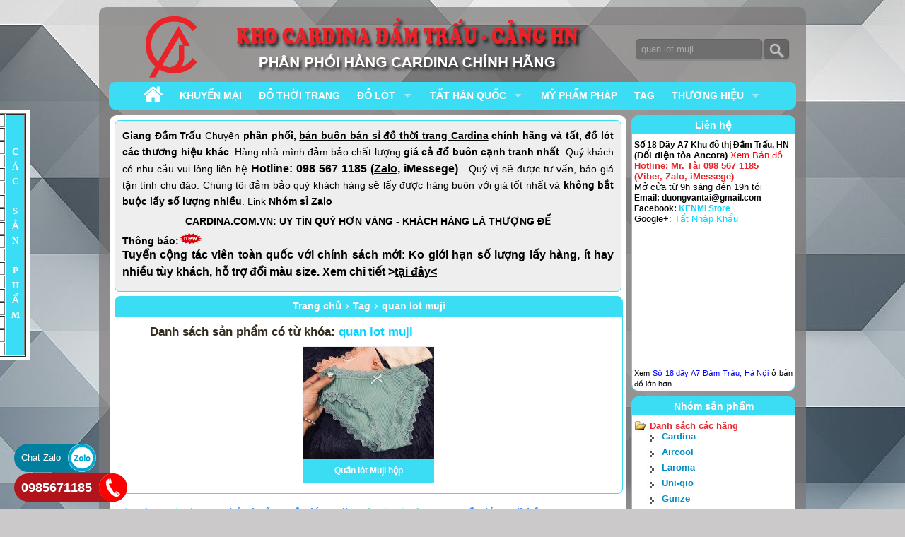

--- FILE ---
content_type: text/html; charset=UTF-8
request_url: http://cardina.com.vn/tag/quan-lot-muji.html
body_size: 8141
content:
<!DOCTYPE html>
<html xmlns="http://www.w3.org/1999/xhtml" lang="vi">
<head><title>quan lot muji</title>
<META HTTP-EQUIV="Content-Type" CONTENT="text/html; charset=UTF-8">
<META NAME="KEYWORDS" CONTENT="quần lót muji, bán buôn quần lót muji, bán sỉ quần lót muji, quần lót muji hộp, quan lot muji, ban buon quan lot muji, ban si quan lot muji, quan lot muji hop">
<META NAME="DESCRIPTION" CONTENT="quan lot muji: Hãy LH 098 567 1185 hoặc vào website để biết thêm chi tiết.">
<meta name="verify-v1" content="WeH7Z5cG7RpFKqTQiNxNS7+aApWCOlw5oQ+MjdpG5RM=" />
<link rel="alternate" media="only screen and (max-width: 640px)" href="http://m.cardina.com.vn/tag/quan-lot-muji.html" >
<meta http-equiv="content-language" content="vi" />

<meta property="og:type" content="article">
<meta property="og:site_name" content="Cardina">
<meta property="og:title" content="">
<meta property="og:url" content="">
<meta property="og:image" content="http://cardina.com.vn/favicon-32x32.png">
<meta property="og:description" content="">
 
<!-- Google tag (gtag.js) -->
<script async src="https://www.googletagmanager.com/gtag/js?id=G-5THJ35N8PQ"></script>
<script>
  window.dataLayer = window.dataLayer || [];
  function gtag(){dataLayer.push(arguments);}
  gtag('js', new Date());
  gtag('config', 'G-5THJ35N8PQ');
</script> 
<meta name="msapplication-TileColor" content="#f9f8f8">
<meta name="theme-color" content="#ffffff">
<link rel="icon" type="image/x-icon" href="http://cardina.com.vn/favicon.ico" />
<link rel="stylesheet" href="http://cardina.com.vn/themes/layout/style/themes/default/default.css" type="text/css" media="screen" />
<link rel="stylesheet" href="http://cardina.com.vn/themes/layout/style/nivo-slider.css" type="text/css" media="screen" />
<link href="http://cardina.com.vn/apple-touch-icon.png" rel="apple-touch-icon" sizes="180x180">
<link href="http://cardina.com.vn/favicon-32x32.png" rel="icon" type="image/png" sizes="32x32">
<link href="http://cardina.com.vn/favicon-16x16.png" rel="icon" type="image/png" sizes="16x16">
<link href="http://cardina.com.vn/favicon.png" rel="icon" type="image/png" />
<link href="http://cardina.com.vn/site.webmanifest" rel="manifest">
<link href="http://cardina.com.vn/safari-pinned-tab.svg" rel="mask-icon" color="#5acaea">
<link href="http://cardina.com.vn/favicon-32x32.png" rel="shortcut icon" type="image/x-icon" />

<link rel="StyleSheet" HREF="http://cardina.com.vn/themes/layout/style/style.css" TYPE="text/css" media="all">
<link rel="StyleSheet" HREF="http://cardina.com.vn/themes/layout/style/superfish.css" TYPE="text/css" media="screen" charset="utf-8" />
<link rel="stylesheet" href="http://cardina.com.vn/js/lytebox/lytebox.css" type="text/css" media="screen" />
<link rel="stylesheet" type="text/css" href="http://cardina.com.vn/images/menu/simpletree.css" />
<link rel="StyleSheet" HREF="http://cardina.com.vn/themes/layout/style/featuredcontentglider.css" TYPE="text/css">
<script type="text/javascript" src="http://cardina.com.vn/js/featuredcontentglider.js"></script>
<script type="text/javascript" src="http://cardina.com.vn/js/jquery.min.js"></script>
<script type="text/javascript" src="http://cardina.com.vn/js/hoverIntent.js"></script>
<script type="text/javascript" src="http://cardina.com.vn/js/insert-class.js"></script>
<script type="text/javascript" src="http://cardina.com.vn/js/superfish.js"></script>
<script type="text/javascript" src="http://cardina.com.vn/js/loadimg.js"></script>
<script type="text/javascript" src="http://cardina.com.vn/js/scrolltotop.js"></script>
<script type="text/javascript" src="http://cardina.com.vn/images/menu/simpletreemenu.js"></script>
<script type="text/javascript" src="http://cardina.com.vn/js/javascript.js"></script>
</head>
<body><div id="main">
<header>
<div id="logo">
<div id="logo_text">
<a href="http://cardina.com.vn"><img src="http://cardina.com.vn/themes/layout/images/logo-cardina.png" border="0" alt="logo"></a></div>
<div id="logo_img"><img src="http://cardina.com.vn/themes/layout/images/logo-t2red.png" border="0" alt="logo-center"></div>
<div id="search">
<div class="searchbox">
<script language="JavaScript">
function doSearch() {
var key=document.formSearch.products_name.value;
var res=key.replace(/ /g,'-');
if (key=='' || key== 'Nhập từ khóa') {
alert('Lỗi! Xin hãy nhập vào từ khóa cần tìm.');
document.formSearch.products_name.focus();
return;
}
window.location = 'http://cardina.com.vn/tag/'+res+'.html';
return true;
}
</script>
<form method="POST" action="http://cardina.com.vn/tag/search.html" name="formSearch" onSubmit="doSearch(); return false;">
<input onSubmit="return doSearch();" name="products_name" type="text" value="quan lot muji" onfocus="if (this.value=='Nhập từ khóa') this.value=''" onblur="if (this.value=='') this.value='Nhập từ khóa';" onclick="document.execCommand('selectall',null,false);" style="box-shadow: 2px 2px 1px #888888;  color:#AAAAAA; padding-left: 7px" />
<input type="submit" value="submit" style="visibility:hidden" />
<img src="http://cardina.com.vn/themes/layout/images/nutTK.jpg" onclick=doSearch() class="seabt" style="box-shadow: 2px 2px 1px #888888; " alt="Tìm kiếm">
</form>
</div>
</div>
</div> 

<nav><div id="menu_container">
<ul class="sf-menu">
<li><a  href="http://cardina.com.vn" ><strong><img alt="TRANG CHỦ" title="TRANG CHỦ" border="0" src="http://cardina.com.vn/themes/layout/images/home-icon.png" class="imgmn"></strong></a></li><li id="mnbd"><a href="https://shopee.vn/cardina.sale" target="_blank"><strong>KHUYẾN MẠI</strong></a><li id="mnbd"><a  href="http://cardina.com.vn/Catalog/19/do-thoi-trang.html" ><strong>ĐỒ THỜI TRANG</strong></a><li id="mnbd"><a  href="http://cardina.com.vn/Catalog/14/ban-buon-do-lot-xuat-khau.html" ><strong>ĐỒ LÓT</strong></a><ul><li><a href="http://cardina.com.vn/Catalog/15/ao-lot-xuat-khau.html">ÁO LÓT XUẤT KHẨU</a><li><a href="http://cardina.com.vn/Catalog/16/quan-lot-xuat-khau.html">QUẦN LÓT XUẤT KHẨU</a><li><a href="http://cardina.com.vn/Catalog/22/bo-do-lot-xuat-khau.html">BỘ ĐỒ LÓT XUẤT KHẨU</a><li><a href="http://cardina.com.vn/Catalog/17/quan-lot-nam.html">QUẦN LÓT NAM</a></ul><li id="mnbd"><a  href="http://cardina.com.vn/Catalog/13/tat-han-quoc.html" ><strong>TẤT HÀN QUỐC</strong></a><ul><li><a href="http://cardina.com.vn/Catalog/1/13/quan-tat-mong.html">Quần tất mỏng</a><li><a href="http://cardina.com.vn/Catalog/9/13/quan-tat-day-80d.html">Quần tất dày 80D</a><li><a href="http://cardina.com.vn/Catalog/8/13/quan-tat-day-150d.html">Quần tất dày 150D</a><li><a href="http://cardina.com.vn/Catalog/25/quan-tat-day-200d.html">Quần tất dày 200D</a><li><a href="http://cardina.com.vn/Catalog/18/quan-tat-lot-ni-han-quoc.html">Quần tất lót nỉ Hàn Quốc</a><li><a href="http://cardina.com.vn/Catalog/10/13/ban-buon-tat-nam-han-quoc.html">Bán buôn tất nam Hàn Quốc</a><li><a href="http://cardina.com.vn/Catalog/11/13/ban-buon-tat-nu-han-quoc.html">Bán buôn tất nữ Hàn Quốc</a><li><a href="http://cardina.com.vn/Catalog/12/13/ban-buon-tat-tre-em-han-quoc.html">Bán buôn tất trẻ em Hàn Quốc</a><li><a href="http://cardina.com.vn/Catalog/23/ban-buon-quan-tat-hoa-van-han-quoc.html">Bán buôn quần tất hoa văn Hàn Quốc</a></ul><li id="mnbd"><a  href="http://cardina.com.vn/Catalog/31/my-pham-phap.html" ><strong>MỸ PHẨM PHÁP</strong></a><li id="mnbd"><a  href="http://cardina.com.vn/tag.html" ><strong>TAG</strong></a><li id="mnbd"><a  href="http://cardina.com.vn/thuong-hieu.html" ><strong>THƯƠNG HIỆU</strong></a><ul><li><a title="Cardina" href="http://cardina.com.vn/thuong-hieu/96/cardina.html">Cardina</a></li><li><a title="Aircool" href="http://cardina.com.vn/thuong-hieu/95/aircool.html">Aircool</a></li><li><a title="Laroma" href="http://cardina.com.vn/thuong-hieu/97/laroma.html">Laroma</a></li><li><a title="Uni-qio" href="http://cardina.com.vn/thuong-hieu/68/uni-qio.html">Uni-qio</a></li><li><a title="Gunze" href="http://cardina.com.vn/thuong-hieu/71/gunze.html">Gunze</a></li><li><a title="Palengo" href="http://cardina.com.vn/thuong-hieu/86/palengo.html">Palengo</a></li><li><a title="Miniso" href="http://cardina.com.vn/thuong-hieu/94/miniso.html">Miniso</a></li><li><a title="Victoria Secret" href="http://cardina.com.vn/thuong-hieu/63/victoria-secret.html">Victoria Secret</a></li><li><a title="Vichy" href="http://cardina.com.vn/thuong-hieu/98/vichy.html">Vichy</a></li></ul></li>
</nav>
</header>
 <!-- begin content -->
<div id="site_content"><div class="content"><div class="hometext" id="hometext"><p>
	<strong>Giang Đầm Trấu</strong> Chuy&ecirc;n <b>ph&acirc;n phối, <a href="http://cardina.com.vn/thuong-hieu/96/cardina.html">b&aacute;n bu&ocirc;n b&aacute;n sỉ đồ thời trang Cardina</a> ch&iacute;nh h&atilde;ng v&agrave; tất, đồ l&oacute;t c&aacute;c thương hiệu kh&aacute;c</b>. H&agrave;ng nh&agrave; m&igrave;nh đảm bảo chất lượng <strong>gi&aacute; cả đổ bu&ocirc;n cạnh tranh nhất</strong>. Qu&yacute; kh&aacute;ch c&oacute; nhu cầu vui l&ograve;ng li&ecirc;n hệ <span style="font-size:16px;"><strong>Hotline: 098 567 1185 (<a data-animate="fadeInDown" data-animated="true" href="http://zalo.me/0985671185" rel="noopener noreferrer" style="border-radius:99px;" target="_blank"><span>Zalo</span></a>,&nbsp;</strong></span><strong style="font-size: 16px;">iMessege</strong><span style="font-size: 16px;"><strong>)</strong></span> - Qu&yacute; vị sẽ được tư vấn, b&aacute;o gi&aacute; tận t&igrave;nh chu đ&aacute;o. Ch&uacute;ng t&ocirc;i đảm bảo qu&yacute; kh&aacute;ch h&agrave;ng sẽ lấy được h&agrave;ng bu&ocirc;n với gi&aacute; tốt nhất v&agrave; <strong>kh&ocirc;ng bắt buộc lấy số lượng nhiều</strong>. Link <strong><a href="https://zalo.me/g/jckzbw153" target="_blank">Nh&oacute;m sỉ Zalo</a></strong></p>

<p style="text-align: center;"><span style="color:#000;"><strong>CARDINA.COM.VN: UY TÍN QUÝ HƠN VÀNG - KHÁCH HÀNG LÀ THƯỢNG ĐẾ</strong></span></p>
<b>Thông báo:</b><img alt="new" src="http://cardina.com.vn/images/new.gif"><br>
<p>
	<strong style="font-size: 16px;">Tuyển cộng t&aacute;c vi&ecirc;n to&agrave;n quốc với ch&iacute;nh s&aacute;ch mới: Ko giới hạn số lượng lấy h&agrave;ng, &iacute;t hay nhiều t&ugrave;y kh&aacute;ch, hỗ trợ đổi m&agrave;u size. Xem chi tiết &gt;<a 175=" " cardina.com.vn="" content="" href="http://cardina.com.vn/Content/175/tuyen-cong-tac-vien.html">tại đ&acirc;y&lt;</a></strong></p>

</div>

<div class="div-home">
<div class="title_home">
<ol vocab="http://schema.org/" typeof="BreadcrumbList">
  <li property="itemListElement" typeof="ListItem">
    <a property="item" typeof="WebPage" href="http://cardina.com.vn">
        <span property="name">Trang chủ</span></a>
    <meta property="position" content="1" />
  </li> › 
   <li property="itemListElemen" typeof="ListItem">
    <a property="item" typeof="WebPage" href="http://cardina.com.vn/tag.html">
        <span property="name">Tag</span></a>
    <meta property="position" content="2" />
  </li> › 
  <li property="itemListElement" typeof="ListItem">
    <a property="item" typeof="WebPage" href="http://cardina.com.vn/tag/quan-lot-muji.html">
        <span property="name">quan lot muji</span></a>
    <meta property="position" content="3" />
  </li>
</ol>
</div>
<h1 class="titcat">Danh sách sản phẩm có từ khóa: <a href="http://cardina.com.vn/tag/quan-lot-muji.html">quan lot muji</a></h1>
<div class="prd-cat">
	<div class="cat-images">
		<a title="Quần lót Muji hộp"  href="http://cardina.com.vn/Catalog/16/14/201/quan-lot-muji-hop.html">
			<img border="0" src="http://cardina.com.vn/images/catalog/Product/pro_201quan-lot-muji-s.jpg" align="middle" alt="Quần lót Muji hộp" title="Quần lót Muji hộp">
		</a>
	</div>
	<div class="cat-title">
	<div class="atit"><a href="http://cardina.com.vn/Catalog/16/14/201/quan-lot-muji-hop.html" title="Quần lót Muji hộp">Quần lót Muji hộp</a></div>
	</div>
</div></div><div class="clearfix"></div><div class="linkkeyword"><span style="color: #007bffc4; font-size: 15;"><a href="http://cardina.com.vn/tag.html"><strong style="color: #007bffc4; font-size: 15;">Từ khóa</strong></a>: </span><a href="http://cardina.com.vn/tag/quan-lot-muji.html" class="linkkeyword" title="quần lót muji"><strong>quần lót muji</strong></a>  <a href="http://cardina.com.vn/tag/ban-buon-quan-lot-muji.html" class="linkkeyword" title="bán buôn quần lót muji"><strong style="font-size: 15px; color: #007bffc4;"}>bán buôn quần lót muji</strong></a>  <a href="http://cardina.com.vn/tag/ban-si-quan-lot-muji.html" class="linkkeyword" title="bán sỉ quần lót muji"><strong>bán sỉ quần lót muji</strong></a>  <a href="http://cardina.com.vn/tag/quan-lot-muji-hop.html" class="linkkeyword" title="quần lót muji hộp"><strong style="font-size: 15px; color: #007bffc4;"}>quần lót muji hộp</strong></a>  <a href="http://cardina.com.vn/tag/quan-lot-muji.html" class="linkkeyword" title="quan lot muji"><strong>quan lot muji</strong></a>  <a href="http://cardina.com.vn/tag/ban-buon-quan-lot-muji.html" class="linkkeyword" title="ban buon quan lot muji"><strong style="font-size: 15px; color: #007bffc4;"}>ban buon quan lot muji</strong></a>  <a href="http://cardina.com.vn/tag/ban-si-quan-lot-muji.html" class="linkkeyword" title="ban si quan lot muji"><strong>ban si quan lot muji</strong></a>  <a href="http://cardina.com.vn/tag/quan-lot-muji-hop.html" class="linkkeyword" title="quan lot muji hop" title="quan lot muji hop"><strong style="font-size: 15px; color: #007bffc4;"}>quan lot muji hop</strong></a><font class="linkkeyword">.</font></div></div><div id="sidebar_container" class="box"><div class="sidebar">
<div class="tit_home"><h2>Liên hệ</h2></div>
<div class="sbcont"><span class="addr">Số 18 D&atilde;y A7 Khu đ&ocirc; thị Đầm Trấu, HN <font size="2">(Đối diện tòa Ancora)</font></span><font size="2"> <a target="_blank" href="https://goo.gl/maps/6EoSMjuzHo4xY6Si7"><span color="" class="linkmap">Xem Bản đồ</span></a></font><br/>
<div align="justify"> <span class="hotln">Hotline: Mr. Tài 098 567 1185</span><br/>
<span class="vbr">(Viber, Zalo, iMessege)</span><br/>
Mở cửa từ 9h s&aacute;ng đến 19h tối<br/>
<span class="ema">Email: duongvantai@gmail.com<br/>
Facebook: <a target="_blank" href="https://www.facebook.com/KenmistoreHN">KENMI Store</a></span><br/>
Google+: <a href="http://plus.google.com/u/0/b/105870647925482334050/105870647925482334050/posts">Tất Nhập Khẩu</a><br/>
<iframe src="https://www.google.com/maps/embed?pb=!1m14!1m8!1m3!1d1862.245918327527!2d105.8640929!3d21.0129976!3m2!1i1024!2i768!4f13.1!3m3!1m2!1s0x3135ab0f1842ea7d%3A0x27a5753d7ff7a001!2zR2lhbmcgxJDhuqdtIFRy4bqldQ!5e0!3m2!1svi!2s!4v1647013033630!5m2!1svi!2s" width="200" height="200" style="border:0;" allowfullscreen="" loading="lazy"></iframe><br/>
<small>Xem <a href="https://goo.gl/maps/6EoSMjuzHo4xY6Si7" target="_blank" style="color:#0000FF;text-align:left">Số 18 d&atilde;y A7 Đầm Trấu, H&agrave; Nội</a> ở bản đồ lớn hơn</small></div></div>
</div>
<div class="sidebar" id="sidebar">
			<div class="tit_home"><h2>Nhóm sản phẩm</h2></div>
			<div class="sbcont">
			<ul id="treemenu2" class="treeview"><li><a title="" href="http://cardina.com.vn/thuong-hieu.html">Danh sách các hãng</a> <ul rel="open"><li><a title="Cardina" href="http://cardina.com.vn/thuong-hieu/96/cardina.html">Cardina</a></li><li><a title="Aircool" href="http://cardina.com.vn/thuong-hieu/95/aircool.html">Aircool</a></li><li><a title="Laroma" href="http://cardina.com.vn/thuong-hieu/97/laroma.html">Laroma</a></li><li><a title="Uni-qio" href="http://cardina.com.vn/thuong-hieu/68/uni-qio.html">Uni-qio</a></li><li><a title="Gunze" href="http://cardina.com.vn/thuong-hieu/71/gunze.html">Gunze</a></li><li><a title="Palengo" href="http://cardina.com.vn/thuong-hieu/86/palengo.html">Palengo</a></li><li><a title="Miniso" href="http://cardina.com.vn/thuong-hieu/94/miniso.html">Miniso</a></li><li><a title="Victoria Secret" href="http://cardina.com.vn/thuong-hieu/63/victoria-secret.html">Victoria Secret</a></li><li><a title="Vichy" href="http://cardina.com.vn/thuong-hieu/98/vichy.html">Vichy</a></li></ul></li><li><a title="Bán buôn Tất Hàn Quốc" href="http://cardina.com.vn/Catalog/13/ban-buon-tat-han-quoc.html">Bán buôn Tất Hàn Quốc</a><ul rel="open"><li><a title="Bán buôn tất nam Hàn Quốc" href="http://cardina.com.vn/Catalog/10/13/ban-buon-tat-nam-han-quoc.html">Bán buôn tất nam Hàn Quốc</a></li><li><a title="Bán buôn tất nữ Hàn Quốc" href="http://cardina.com.vn/Catalog/11/13/ban-buon-tat-nu-han-quoc.html">Bán buôn tất nữ Hàn Quốc</a></li><li><a title="Bán buôn tất trẻ em Hàn Quốc" href="http://cardina.com.vn/Catalog/12/13/ban-buon-tat-tre-em-han-quoc.html">Bán buôn tất trẻ em Hàn Quốc</a></li><li><a title="Quần tất mỏng" href="http://cardina.com.vn/Catalog/1/13/quan-tat-mong.html">Quần tất mỏng</a></li><li><a title="Quần tất dày 80D" href="http://cardina.com.vn/Catalog/9/13/quan-tat-day-80d.html">Quần tất dày 80D</a></li><li><a title="Quần tất 150D" href="http://cardina.com.vn/Catalog/8/13/quan-tat-150d.html">Quần tất 150D</a></li><li><a title="Quần tất dầy 200D" href="http://cardina.com.vn/Catalog/25/13/quan-tat-day-200d.html">Quần tất dầy 200D</a></li><li><a title="Bán buôn quần tất lót nỉ" href="http://cardina.com.vn/Catalog/18/13/ban-buon-quan-tat-lot-ni.html">Bán buôn quần tất lót nỉ</a></li><li><a title="Bán buôn quần tất hoa văn Hàn Quốc" href="http://cardina.com.vn/Catalog/23/13/ban-buon-quan-tat-hoa-van-han-quoc.html">Bán buôn quần tất hoa văn Hàn Quốc</a></li></ul></li><li><a title="Bán buôn đồ lót xuất khẩu" href="http://cardina.com.vn/Catalog/14/ban-buon-do-lot-xuat-khau.html">Bán buôn đồ lót xuất khẩu</a><ul rel="open"><li><a title="Áo lót" href="http://cardina.com.vn/Catalog/15/14/ao-lot.html">Áo lót</a></li><li><a title="Quần lót" href="http://cardina.com.vn/Catalog/16/14/quan-lot.html">Quần lót</a></li><li><a title="Bộ đồ lót" href="http://cardina.com.vn/Catalog/22/14/bo-do-lot.html">Bộ đồ lót</a></li><li><a title="Quần Sịp" href="http://cardina.com.vn/Catalog/17/14/quan-sip.html">Quần Sịp</a></li></ul></li><li><a title="Đồ thời trang" href="http://cardina.com.vn/Catalog/19/do-thoi-trang.html">Đồ thời trang</a></li><li><a title="Sản phẩm khác" href="http://cardina.com.vn/Catalog/20/san-pham-khac.html">Sản phẩm khác</a></li><li><a title="Bán buôn tất Nhật" href="http://cardina.com.vn/Catalog/24/ban-buon-tat-nhat.html">Bán buôn tất Nhật</a></li><li><a title="Bán buôn đồ bơi" href="http://cardina.com.vn/Catalog/26/ban-buon-do-boi.html">Bán buôn đồ bơi</a></li><li><a title="Bán buôn quần tất Đức" href="http://cardina.com.vn/Catalog/27/ban-buon-quan-tat-duc.html">Bán buôn quần tất Đức</a></li><li><a title="Mỹ Phẩm Pháp" href="http://cardina.com.vn/Catalog/31/my-pham-phap.html">Mỹ Phẩm Pháp</a></li></ul></div>
<!--<div class="hln">Gọi ngay: 098 567 1185</div>-->
	<script type="text/javascript">
ddtreemenu.createTree("treemenu2", false)
ddtreemenu.createTree("treemenu1", false)
</script>
</div><div class="sidebar">
	<div class="tit_home"><h2>Sản phẩm bán chạy</h2></div>
<div class="sbcont"><script type="text/javascript" src="http://cardina.com.vn/js/bestpro.js">
</script>
<div id="canadaprovinces" class="glidecontentwrapper">

<div class="glidecontent">
<div class="prd-cat" style="margin: 0;">
<div class="cat-images"><a title="Tất nam Slazenger"  href="http://cardina.com.vn/Catalog/10/13/65/tat-nam-slazenger.html"><img border="0" src="http://cardina.com.vn/images/catalog/Product/pro_6520141021100911.jpg" align="middle" alt="Tất nam Slazenger" title="Tất nam Slazenger"></a></div>
<div class="cat-title"><div class="atit"><a href="http://cardina.com.vn/Catalog/10/13/65/tat-nam-slazenger.html" title="Tất nam Slazenger">Tất nam Slazenger</a></div></div></div>
</div>
<div class="glidecontent">
<div class="prd-cat" style="margin: 0;">
<div class="cat-images"><a title="Tất ruột mèo Hàn Quốc"  href="http://cardina.com.vn/Catalog/11/13/171/tat-ruot-meo-han-quoc.html"><img border="0" src="http://cardina.com.vn/images/catalog/Product/pro_1711470813282659_140941.jpg" align="middle" alt="Tất ruột mèo Hàn Quốc" title="Tất ruột mèo Hàn Quốc"></a></div>
<div class="cat-title"><div class="atit"><a href="http://cardina.com.vn/Catalog/11/13/171/tat-ruot-meo-han-quoc.html" title="Tất ruột mèo Hàn Quốc">Tất ruột mèo Hàn Quốc</a></div></div></div>
</div>
<div class="glidecontent">
<div class="prd-cat" style="margin: 0;">
<div class="cat-images"><a title="Bán buôn Tất hài GU"  href="http://cardina.com.vn/Catalog/24/1/191/ban-buon-tat-hai-gu.html"><img border="0" src="http://cardina.com.vn/images/catalog/Product/pro_191tat-hai-gu-s.jpg" align="middle" alt="Bán buôn Tất hài GU" title="Bán buôn Tất hài GU"></a></div>
<div class="cat-title"><div class="atit"><a href="http://cardina.com.vn/Catalog/24/1/191/ban-buon-tat-hai-gu.html" title="Bán buôn Tất hài GU">Bán buôn Tất hài GU</a></div></div></div>
</div>
<div class="glidecontent">
<div class="prd-cat" style="margin: 0;">
<div class="cat-images"><a title="Tất nữ Slazenger"  href="http://cardina.com.vn/Catalog/11/13/71/tat-nu-slazenger.html"><img border="0" src="http://cardina.com.vn/images/catalog/Product/pro_71tat-nu-slazenger-n-sm.jpg" align="middle" alt="Tất nữ Slazenger" title="Tất nữ Slazenger"></a></div>
<div class="cat-title"><div class="atit"><a href="http://cardina.com.vn/Catalog/11/13/71/tat-nu-slazenger.html" title="Tất nữ Slazenger">Tất nữ Slazenger</a></div></div></div>
</div>
<div class="glidecontent">
<div class="prd-cat" style="margin: 0;">
<div class="cat-images"><a title="Bán buôn sịp Hàn Quốc"  href="http://cardina.com.vn/Catalog/17/14/74/ban-buon-sip-han-quoc.html"><img border="0" src="http://cardina.com.vn/images/catalog/Product/pro_74sip-han-quoc.jpg" align="middle" alt="Bán buôn sịp Hàn Quốc" title="Bán buôn sịp Hàn Quốc"></a></div>
<div class="cat-title"><div class="atit"><a href="http://cardina.com.vn/Catalog/17/14/74/ban-buon-sip-han-quoc.html" title="Bán buôn sịp Hàn Quốc">Bán buôn sịp Hàn Quốc</a></div></div></div>
</div>
<div class="glidecontent">
<div class="prd-cat" style="margin: 0;">
<div class="cat-images"><a title="Bán buôn quần tất Sabrina"  href="http://cardina.com.vn/Catalog/24/1/113/ban-buon-quan-tat-sabrina.html"><img border="0" src="http://cardina.com.vn/images/catalog/Product/pro_113quan-tan-sabrina-s.jpg" align="middle" alt="Bán buôn quần tất Sabrina" title="Bán buôn quần tất Sabrina"></a></div>
<div class="cat-title"><div class="atit"><a href="http://cardina.com.vn/Catalog/24/1/113/ban-buon-quan-tat-sabrina.html" title="Bán buôn quần tất Sabrina">Bán buôn quần tất Sabrina</a></div></div></div>
</div>
<div class="glidecontent">
<div class="prd-cat" style="margin: 0;">
<div class="cat-images"><a title="Bán buôn áo gió Cardina"  href="http://cardina.com.vn/Catalog/19/1/151/ban-buon-ao-gio-cardina.html"><img border="0" src="http://cardina.com.vn/images/catalog/Product/pro_151ao-gio-cardina.jpg" align="middle" alt="Bán buôn áo gió Cardina" title="Bán buôn áo gió Cardina"></a></div>
<div class="cat-title"><div class="atit"><a href="http://cardina.com.vn/Catalog/19/1/151/ban-buon-ao-gio-cardina.html" title="Bán buôn áo gió Cardina">Bán buôn áo gió Cardina</a></div></div></div>
</div>
<div class="glidecontent">
<div class="prd-cat" style="margin: 0;">
<div class="cat-images"><a title="Quần tất World multi support tights 150D"  href="http://cardina.com.vn/Catalog/8/13/116/quan-tat-world-multi-support-tights-150d.html"><img border="0" src="http://cardina.com.vn/images/catalog/Product/pro_116world support tights sm.jpg" align="middle" alt="Quần tất World multi support tights 150D" title="Quần tất World multi support tights 150D"></a></div>
<div class="cat-title"><div class="atit"><a href="http://cardina.com.vn/Catalog/8/13/116/quan-tat-world-multi-support-tights-150d.html" title="Quần tất World multi support tights 150D">Quần tất World multi support tights 150D</a></div></div></div>
</div>
<div class="glidecontent">
<div class="prd-cat" style="margin: 0;">
<div class="cat-images"><a title="Áo chống nắng Cardina"  href="http://cardina.com.vn/Catalog/19/1/139/ao-chong-nang-cardina.html"><img border="0" src="http://cardina.com.vn/images/catalog/Product/pro_139ao-chong-nang-canh-doi-cardina-03-s.jpg" align="middle" alt="Áo chống nắng Cardina" title="Áo chống nắng Cardina"></a></div>
<div class="cat-title"><div class="atit"><a href="http://cardina.com.vn/Catalog/19/1/139/ao-chong-nang-cardina.html" title="Áo chống nắng Cardina">Áo chống nắng Cardina</a></div></div></div>
</div>
<div class="glidecontent">
<div class="prd-cat" style="margin: 0;">
<div class="cat-images"><a title="Khẩu trang kháng khuẩn Aircool"  href="http://cardina.com.vn/Catalog/19/1/145/khau-trang-khang-khuan-aircool.html"><img border="0" src="http://cardina.com.vn/images/catalog/Product/pro_145khau-trang-lam-mat-uniqlo-s.jpg" align="middle" alt="Khẩu trang kháng khuẩn Aircool" title="Khẩu trang kháng khuẩn Aircool"></a></div>
<div class="cat-title"><div class="atit"><a href="http://cardina.com.vn/Catalog/19/1/145/khau-trang-khang-khuan-aircool.html" title="Khẩu trang kháng khuẩn Aircool">Khẩu trang kháng khuẩn Aircool</a></div></div></div>
</div>
<div class="glidecontent">
<div class="prd-cat" style="margin: 0;">
<div class="cat-images"><a title="Khẩu trang Cool touch UV Cut"  href="http://cardina.com.vn/Catalog/19/1/146/khau-trang-cool-touch-uv-cut.html"><img border="0" src="http://cardina.com.vn/images/catalog/Product/pro_146khau-trang-lam-mat-uniqlo-s.jpg" align="middle" alt="Khẩu trang Cool touch UV Cut" title="Khẩu trang Cool touch UV Cut"></a></div>
<div class="cat-title"><div class="atit"><a href="http://cardina.com.vn/Catalog/19/1/146/khau-trang-cool-touch-uv-cut.html" title="Khẩu trang Cool touch UV Cut">Khẩu trang Cool touch UV Cut</a></div></div></div>
</div>
<div class="glidecontent">
<div class="prd-cat" style="margin: 0;">
<div class="cat-images"><a title="Quần tất sabrina nội địa"  href="http://cardina.com.vn/Catalog/24/1/153/quan-tat-sabrina-noi-dia.html"><img border="0" src="http://cardina.com.vn/images/catalog/Product/pro_153sabrina-n.jpg" align="middle" alt="Quần tất sabrina nội địa" title="Quần tất sabrina nội địa"></a></div>
<div class="cat-title"><div class="atit"><a href="http://cardina.com.vn/Catalog/24/1/153/quan-tat-sabrina-noi-dia.html" title="Quần tất sabrina nội địa">Quần tất sabrina nội địa</a></div></div></div>
</div>
<div class="glidecontent">
<div class="prd-cat" style="margin: 0;">
<div class="cat-images"><a title="Tất Hài La Li Hàn Quốc"  href="http://cardina.com.vn/Catalog/11/13/172/tat-hai-la-li-han-quoc.html"><img border="0" src="http://cardina.com.vn/images/catalog/Product/pro_1721470560280986_140018.jpg" align="middle" alt="Tất Hài La Li Hàn Quốc" title="Tất Hài La Li Hàn Quốc"></a></div>
<div class="cat-title"><div class="atit"><a href="http://cardina.com.vn/Catalog/11/13/172/tat-hai-la-li-han-quoc.html" title="Tất Hài La Li Hàn Quốc">Tất Hài La Li Hàn Quốc</a></div></div></div>
</div>
<div class="glidecontent">
<div class="prd-cat" style="margin: 0;">
<div class="cat-images"><a title="Tất hài Hàn Quốc Slazenger"  href="http://cardina.com.vn/Catalog/10/13/173/tat-hai-han-quoc-slazenger.html"><img border="0" src="http://cardina.com.vn/images/catalog/Product/pro_1731470309346062_138910.jpg" align="middle" alt="Tất hài Hàn Quốc Slazenger" title="Tất hài Hàn Quốc Slazenger"></a></div>
<div class="cat-title"><div class="atit"><a href="http://cardina.com.vn/Catalog/10/13/173/tat-hai-han-quoc-slazenger.html" title="Tất hài Hàn Quốc Slazenger">Tất hài Hàn Quốc Slazenger</a></div></div></div>
</div>
<div class="glidecontent">
<div class="prd-cat" style="margin: 0;">
<div class="cat-images"><a title="Tất nam Nhật Uni"  href="http://cardina.com.vn/Catalog/24/1/174/tat-nam-nhạt-uni.html"><img border="0" src="http://cardina.com.vn/images/catalog/Product/pro_174tat-nam-uniqlo-2017-s.jpg" align="middle" alt="Tất nam Nhật Uni" title="Tất nam Nhật Uni"></a></div>
<div class="cat-title"><div class="atit"><a href="http://cardina.com.vn/Catalog/24/1/174/tat-nam-nhạt-uni.html" title="Tất nam Nhật Uni">Tất nam Nhật Uni</a></div></div></div>
</div>
<div class="glidecontent">
<div class="prd-cat" style="margin: 0;">
<div class="cat-images"><a title="Khẩu trang Nhật uvcut"  href="http://cardina.com.vn/Catalog/19/1/184/khau-trang-nhat-uvcut.html"><img border="0" src="http://cardina.com.vn/images/catalog/Product/pro_184khau-trang-nhat-uvcut-s.jpg" align="middle" alt="Khẩu trang Nhật uvcut" title="Khẩu trang Nhật uvcut"></a></div>
<div class="cat-title"><div class="atit"><a href="http://cardina.com.vn/Catalog/19/1/184/khau-trang-nhat-uvcut.html" title="Khẩu trang Nhật uvcut">Khẩu trang Nhật uvcut</a></div></div></div>
</div>
<div class="glidecontent">
<div class="prd-cat" style="margin: 0;">
<div class="cat-images"><a title="Bán buôn khăn mặt Cardina"  href="http://cardina.com.vn/Catalog/20/1/189/ban-buon-khan-mat-cardina.html"><img border="0" src="http://cardina.com.vn/images/catalog/Product/pro_189khan-mat-nhat-bw-s.jpg" align="middle" alt="Bán buôn khăn mặt Cardina" title="Bán buôn khăn mặt Cardina"></a></div>
<div class="cat-title"><div class="atit"><a href="http://cardina.com.vn/Catalog/20/1/189/ban-buon-khan-mat-cardina.html" title="Bán buôn khăn mặt Cardina">Bán buôn khăn mặt Cardina</a></div></div></div>
</div>
<div class="glidecontent">
<div class="prd-cat" style="margin: 0;">
<div class="cat-images"><a title="Bán buôn bộ mặc nhà Lend sead"  href="http://cardina.com.vn/Catalog/19/1/198/ban-buon-bo-mac-nha-lend-sead.html"><img border="0" src="http://cardina.com.vn/images/catalog/Product/pro_198bo-mac-nha-landsead-ss.jpg" align="middle" alt="Bán buôn bộ mặc nhà Lend sead" title="Bán buôn bộ mặc nhà Lend sead"></a></div>
<div class="cat-title"><div class="atit"><a href="http://cardina.com.vn/Catalog/19/1/198/ban-buon-bo-mac-nha-lend-sead.html" title="Bán buôn bộ mặc nhà Lend sead">Bán buôn bộ mặc nhà Lend sead</a></div></div></div>
</div>
<div class="glidecontent">
<div class="prd-cat" style="margin: 0;">
<div class="cat-images"><a title="Tất hài Uni"  href="http://cardina.com.vn/Catalog/24/1/202/tat-hai-uni.html"><img border="0" src="http://cardina.com.vn/images/catalog/Product/pro_202tat-hai-uniqlo-s.jpg" align="middle" alt="Tất hài Uni" title="Tất hài Uni"></a></div>
<div class="cat-title"><div class="atit"><a href="http://cardina.com.vn/Catalog/24/1/202/tat-hai-uni.html" title="Tất hài Uni">Tất hài Uni</a></div></div></div>
</div>
<div class="glidecontent">
<div class="prd-cat" style="margin: 0;">
<div class="cat-images"><a title="Bán buôn tất nam Miniso"  href="http://cardina.com.vn/Catalog/24/1/206/ban-buon-tat-nam-miniso.html"><img border="0" src="http://cardina.com.vn/images/catalog/Product/pro_206tat-nam-miniso-s.jpg" align="middle" alt="Bán buôn tất nam Miniso" title="Bán buôn tất nam Miniso"></a></div>
<div class="cat-title"><div class="atit"><a href="http://cardina.com.vn/Catalog/24/1/206/ban-buon-tat-nam-miniso.html" title="Bán buôn tất nam Miniso">Bán buôn tất nam Miniso</a></div></div></div>
</div>
<div class="glidecontent">
<div class="prd-cat" style="margin: 0;">
<div class="cat-images"><a title="Bán buôn áo chống nắng Laroma"  href="http://cardina.com.vn/Catalog/19/1/210/ban-buon-ao-chong-nang-laroma.html"><img border="0" src="http://cardina.com.vn/images/catalog/Product/pro_210ao-chong-nang-laroma-s.jpg" align="middle" alt="Bán buôn áo chống nắng Laroma" title="Bán buôn áo chống nắng Laroma"></a></div>
<div class="cat-title"><div class="atit"><a href="http://cardina.com.vn/Catalog/19/1/210/ban-buon-ao-chong-nang-laroma.html" title="Bán buôn áo chống nắng Laroma">Bán buôn áo chống nắng Laroma</a></div></div></div>
</div>
<div class="glidecontent">
<div class="prd-cat" style="margin: 0;">
<div class="cat-images"><a title="Áo choàng chống nắng Laroma"  href="http://cardina.com.vn/Catalog/19/1/211/ao-choang-chong-nang-laroma.html"><img border="0" src="http://cardina.com.vn/images/catalog/Product/pro_211vay-choang-chong-nang-laroma-s.jpg" align="middle" alt="Áo choàng chống nắng Laroma" title="Áo choàng chống nắng Laroma"></a></div>
<div class="cat-title"><div class="atit"><a href="http://cardina.com.vn/Catalog/19/1/211/ao-choang-chong-nang-laroma.html" title="Áo choàng chống nắng Laroma">Áo choàng chống nắng Laroma</a></div></div></div>
</div>
<div class="glidecontent">
<div class="prd-cat" style="margin: 0;">
<div class="cat-images"><a title="Áo chống nắng Cardina 2 lớp"  href="http://cardina.com.vn/Catalog/19/1/213/ao-chong-nang-cardina-2-lop.html"><img border="0" src="http://cardina.com.vn/images/catalog/Product/pro_213ao-chong-nang-cardina-2-lop-s.jpg" align="middle" alt="Áo chống nắng Cardina 2 lớp" title="Áo chống nắng Cardina 2 lớp"></a></div>
<div class="cat-title"><div class="atit"><a href="http://cardina.com.vn/Catalog/19/1/213/ao-chong-nang-cardina-2-lop.html" title="Áo chống nắng Cardina 2 lớp">Áo chống nắng Cardina 2 lớp</a></div></div></div>
</div>
<div class="glidecontent">
<div class="prd-cat" style="margin: 0;">
<div class="cat-images"><a title="Áo gió lót lông Cardina"  href="http://cardina.com.vn/Catalog/19/1/214/ao-gio-lot-long-cardina.html"><img border="0" src="http://cardina.com.vn/images/catalog/Product/pro_214ao-gio-lot-long-s.jpg" align="middle" alt="Áo gió lót lông Cardina" title="Áo gió lót lông Cardina"></a></div>
<div class="cat-title"><div class="atit"><a href="http://cardina.com.vn/Catalog/19/1/214/ao-gio-lot-long-cardina.html" title="Áo gió lót lông Cardina">Áo gió lót lông Cardina</a></div></div></div>
</div>
<div class="glidecontent">
<div class="prd-cat" style="margin: 0;">
<div class="cat-images"><a title="Áo choàng chống nắng Cardina"  href="http://cardina.com.vn/Catalog/19/1/216/ao-choang-chong-nang-cardina.html"><img border="0" src="http://cardina.com.vn/images/catalog/Product/pro_216ao-choang-cardina-2-tang-s.jpg" align="middle" alt="Áo choàng chống nắng Cardina" title="Áo choàng chống nắng Cardina"></a></div>
<div class="cat-title"><div class="atit"><a href="http://cardina.com.vn/Catalog/19/1/216/ao-choang-chong-nang-cardina.html" title="Áo choàng chống nắng Cardina">Áo choàng chống nắng Cardina</a></div></div></div>
</div>
<div class="glidecontent">
<div class="prd-cat" style="margin: 0;">
<div class="cat-images"><a title="Kem chống nắng Vichy CAPITAL SOLEIL"  href="http://cardina.com.vn/Catalog/31/1/217/kem-chong-nang-vichy-capital-soleil.html"><img border="0" src="http://cardina.com.vn/images/catalog/Product/pro_217kem-chong-nang-vichy-s.jpg" align="middle" alt="Kem chống nắng Vichy CAPITAL SOLEIL" title="Kem chống nắng Vichy CAPITAL SOLEIL"></a></div>
<div class="cat-title"><div class="atit"><a href="http://cardina.com.vn/Catalog/31/1/217/kem-chong-nang-vichy-capital-soleil.html" title="Kem chống nắng Vichy CAPITAL SOLEIL">Kem chống nắng Vichy CAPITAL SOLEIL</a></div></div></div>
</div>
<div class="glidecontent">
<div class="prd-cat" style="margin: 0;">
<div class="cat-images"><a title="Kem chống nắng Vichy ideal soleil"  href="http://cardina.com.vn/Catalog/31/1/218/kem-chong-nang-vichy-ideal-soleil.html"><img border="0" src="http://cardina.com.vn/images/catalog/Product/pro_218kem-chong-nang-vichy-ideal-soleil-s.jpg" align="middle" alt="Kem chống nắng Vichy ideal soleil" title="Kem chống nắng Vichy ideal soleil"></a></div>
<div class="cat-title"><div class="atit"><a href="http://cardina.com.vn/Catalog/31/1/218/kem-chong-nang-vichy-ideal-soleil.html" title="Kem chống nắng Vichy ideal soleil">Kem chống nắng Vichy ideal soleil</a></div></div></div>
</div></div>
<div id="p-select" class="glidecontenttoggler">
<a href="#" class="prev">Prev</a>
<a href="#" class="next">Next</a>
</div>
</div>
</div>
</div></div><ul class="menubottom">
<li><a href="http://cardina.com.vn"><b>Trang chủ</b></a></li><li><a  href="http://cardina.com.vn/Content/168/hinh-thuc-thanh-toan.html" ><b>Hình thức thanh toán</b></a></li><li><a  href="http://cardina.com.vn/Content/170/van-chuyen-va-giao-nhan.html" ><b>Vận chuyển và giao nhận</b></a></li><li><a  href="http://cardina.com.vn/Content/171/bao-hanh-san-pham.html" ><b>Bảo hành sản phẩm</b></a></li><li><a  href="http://cardina.com.vn/Content/172/tra-hang-va-hoan-tien.html" ><b>Trả hàng và hoàn tiền</b></a></li><li><a  href="http://cardina.com.vn/Content/173/bao-mat-thong-tin.html" ><b>Bảo mật thông tin</b></a></li></ul><footer>
<div  id="foot" ><p>
	&copy; 2012 by cardina.com.vn<br />
	Địa chỉ: Số 18 d&atilde;y A7 khu đ&ocirc; thị Đầm Trấu, Hai B&agrave; Trưng, H&agrave; Nội.&nbsp;<span style="color:#ff0000;"><strong>Hotline: 098 567 1185</strong></span><br />
	Giấy chứng nhận đăng k&yacute; kinh doanh số: 01D8027278. Cấp ng&agrave;y 27/08/2015.<br />
	M&atilde; số thuế : 0106988397.</p>
</div>
<div style="float:right; width: 250px;">
<a href="http://online.gov.vn/Home/WebDetails/21612" target="_blank"><img src="http://cardina.com.vn/themes/layout/images/dadangky.png" width="200" alt="đăng ký Bộ Công Thương"></a></div>
<div id=copyright></div>
<div class="call-mobile2">
<a data-animate="fadeInDown" rel="noopener noreferrer" href="http://zalo.me/0985671185" target="_blank" class="button success" style="border-radius:99px;" data-animated="true">
<span>Chat Zalo </span></a><i class="fa fa-phone"></i></div>
<div class="call-mobile">
<a id="callnowbutton" href="tel:0985671185">0985671185</a><i class="fa fa-phone"></i></div>
</footer>
</div><style type="text/css">
A.ssmItems:link      {color:black;text-decoration:none;}
A.ssmItems:hover   {color:black;text-decoration:none;}
A.ssmItems:active   {color:black;text-decoration:none;}
A.ssmItems:visited   {color:black;text-decoration:none;}
</style>
<script src="http://cardina.com.vn/js/leftmenu/ssm.js" language="JavaScript1.2"></script>
<script src="http://cardina.com.vn/js/leftmenu/ssmItems.js" language="JavaScript1.2"></script>
<script type="text/javascript">
ssmItems[0]=["<strong>TẤT NHẬT</strong>", "http://cardina.com.vn/Catalog/24/tat-nhat.html", ""]
ssmItems[1]=["<strong>ĐỒ LÓT XK</strong>", "http://cardina.com.vn/Catalog/14/do-lot-xk.html", ""]
ssmItems[2]=["    - Áo lót", "http://cardina.com.vn/Catalog/15/ao-lot.html", ""]
ssmItems[3]=["    - Quần lót", "http://cardina.com.vn/Catalog/16/quan-lot.html", ""]
ssmItems[4]=["    - Bộ đồ lót", "http://cardina.com.vn/Catalog/22/bo-do-lot.html", ""]
ssmItems[5]=["    - Quần sịp", "http://cardina.com.vn/Catalog/17/quan-sip.html", ""]
ssmItems[6]=["<strong>TẤT HÀN QUỐC</strong>", "http://cardina.com.vn/Catalog/13/tat-han-quoc.html", ""]
ssmItems[7]=["    - Quần tất mỏng", "http://cardina.com.vn/Catalog/1/quan-tat-mong.html", ""]
ssmItems[8]=["    - Quần tất 80D", "http://cardina.com.vn/Catalog/9/quan-tat-80d.html", ""]
ssmItems[9]=["    - Quần tất dày 150D", "http://cardina.com.vn/Catalog/8/quan-tat-day-150d.html", ""]
ssmItems[10]=["    - Quần tất dày 200D", "http://cardina.com.vn/Catalog/25/quan-tat-day-200d.html", ""]
ssmItems[11]=["    - Quần tất lót nỉ", "http://cardina.com.vn/Catalog/18/quan-tat-lot-ni.html", ""]
ssmItems[12]=["    - Tất nam", "http://cardina.com.vn/Catalog/10/tat-nam.html", ""]
ssmItems[13]=["    - Tất nữ", "http://cardina.com.vn/Catalog/11/tat-nu.html", ""]
ssmItems[14]=["    - Tất trẻ em", "http://cardina.com.vn/Catalog/12/tat-tre-em.html", ""]
ssmItems[15]=["    - Quần tất hoa văn", "http://cardina.com.vn/Catalog/23/quan-tat-hoa-van.html", ""]
ssmItems[16]=["<strong>QUẦN TẤT ĐỨC</strong>", "http://cardina.com.vn/Catalog/27/quan-tat-duc.html", ""]
ssmItems[17]=["<strong>ĐỒ THỜI TRANG</strong>", "http://cardina.com.vn/Catalog/19/do-thoi-trang.html", ""]
buildMenu();
</script><script type="text/javascript" charset="utf-8">
jQuery(document).ready(function() {
    $("img.lazy").lazyload({
        event : "sporty"
    });
});
(function($) {
$(window).bind("load", function() {
    var timeout = setTimeout(function() { $("img.lazy").trigger("sporty") }, 9000);
});
})(jQuery);
</script>
<a style="display: block;" href="#" id="goToTop"></a>
</body>
</html>

--- FILE ---
content_type: text/css
request_url: http://cardina.com.vn/themes/layout/style/style.css
body_size: 5218
content:
@import url(//netdna.bootstrapcdn.com/font-awesome/3.2.1/css/font-awesome.css);

fieldset, label { margin: 0; padding: 0; }
body{ margin: 7px; }
h1 { font-size: 1.1em; margin-top: 10px; }

/****** Style Star Rating Widget *****/
.content { 
  text-align: left;
  width: 717px;
  margin: 0 0 2px 0;
  float: left;
  font-size: 120%;
  padding: 7px;
  -webkit-border-radius: 10px 10px 10px 10px; 
  -moz-border-radius: 10px 10px 10px 10px;
  border-radius: 10px 10px 10px 10px;
  background: #fff;
  min-height:1475px;
}

.firework {
    position: absolute;
    width: 10px;
    height: 10px;
    background-color: red;
    border-radius: 50%;
    transition: top 1s, left 1s;
}

.launch {
    top: 0;
    left: 50%;
}
ol li {
  display: inline;
}
.rating { 
  border: none;
  float: left;
}

.rating > input { display: none; } 
.rating > label:before { 
  margin: 0 2px;
  font-size: 1.25em;
  font-family: FontAwesome;
  display: inline-block;
  content: "\f005";
}
.img-responsive {
	width: 85%;
	text-align: center;
	margin-left: auto;
	margin-right: auto;
	display: block;
}
.rating > .half:before { 
  content: "\f089";
  position: absolute;
}

.rating > label { 
  color: #ddd; 
 float: right; 
}

/***** CSS Magic to Highlight Stars on Hover *****/

.rating > input:checked ~ label, /* show gold star when clicked */
.rating:not(:checked) > label:hover, /* hover current star */
.rating:not(:checked) > label:hover ~ label { color: #FFD700;  } /* hover previous stars in list */

.rating > input:checked + label:hover, /* hover current star when changing rating */
.rating > input:checked ~ label:hover,
.rating > label:hover ~ input:checked ~ label, /* lighten current selection */
.rating > input:checked ~ label:hover ~ label { color: #FFED85;  } 
.menubottom{
	height: 20px;
	padding: 5px 0 5px 0;
  width: 966px;
  -webkit-border-radius: 5px 5px 5px 5px; 
  -moz-border-radius: 5px 5px 5px 5px;
  border-radius: 5px 5px 5px 5px;
  color: #FFF;
  border: solid 1px #3BDDF5;
  background: #3BDDF5;
}
.menubottom ul{
	margin: 0;

}
.menubottom li{
	display: inline;
}
.menubottom a{
	color: #FFF;
	margin-left: 20px;
}
.menubottom a:hover{
	color: #0084cb;
}
.ulproinfo{
	margin: 2px 0 12px 17px;
}
.addr{
	font-size: 12px;
	font-weight: bold;
	color: #000;
}
.linkmap{color: #FF0000; font-size: 3;}
.hotln{color: #ea2329; 	font-weight: bold; }
.vbr{ color: #ea2329; 	font-weight: bold; font-size: 2; text-align: center;}
.ema{ color: #000; 	font-weight: bold; font-size: 12px; }
.adddesc p{
	font-size:14px;
	font-family: arial,helvetica,sans-serif;
	font-weight: bold;
}
.divshadow{
   box-shadow: 2px 2px 1px #888888;
	width: 240px;
}
a.titprod{
color: #ed5b14;
}
.hln{
    background: none repeat scroll 0 0 #ea2329;
    border-radius: 5px 5px 5px 5px;
    color: #FFFF00;
    margin: 0 auto 10px auto;
    width: 170px;
	text-align: center;
	font-size: 14px;
	font-weight: bold;
	padding: 5px; 
	}
.hometext{
    background: none repeat scroll 0 0 #EEEEEE;
	border: 1px solid #3bddf5;
    border-radius: 7px 7px 7px 7px;
    color: #000;
    margin: 0 auto 7px auto;
	text-align: justify;
	font-size: 14px;
	padding: 10px; 
	}
.hometext a{
    color: #000;
	 text-decoration: underline;
}
.hometext a:hover {
	color: #FF0000;
}
li .submenu a{color: #ff0000;}
#floatdiv{
    z-index:900;
	margin-left: -6px;
	padding: 0;
	width: 227px;
}
#floatdiv h3 {
    background: url("../images/title_bg.png") no-repeat scroll left top transparent;
    border-radius: 3px 3px 0 0;
    color: #FFFFFF;
    font-family: Tahoma,Geneva,sans-serif;
    font-size: 12px;
    font-weight: bold;
    margin-left: -12px;
    margin-top: 10px;
    padding: 4px 20px 12px 14px;
    text-align: center;
}
.box{position:relative;}
.clearfix:after {
    clear: both;
    content: ".";
    display: block;
    height: 0;
    visibility: hidden;
}
.clearfix {
    clear: both;
    float: none;
}
.content .title_home ul li{display: inline; background: none; padding: 0;}
.prd-cat {
    float: left;
    margin: 10px 13px 5px;
    padding: 0;
    width: 185px;
	text-align: center;
	background: #EEEEEE;
}
.prd-cat-km {
    float: left;
    padding: 0;
    width: 185px;
	border: 1px solid #fa558f;
	 text-align: center;
}
.prd-cat:hover {
    box-shadow: 0 0 3px 2px #353535;
}
.prd-cat .cat-images {
	width: 185px;
	margin: auto;
	padding: 0;
	text-align: center;
	height: 160px;
	display: table-cell;
	vertical-align: middle;
/* D�nh cho Firefox */
	display:-moz-box;
	-moz-box-align:center;
	-moz-box-pack:center;
/* D�nh cho Safari and Chrome */
	display:-webkit-box;
	-webkit-box-align:center;
	-webkit-box-pack:center;
/* W3C */
	display:box;
	box-align:center;
	box-pack:center;
}
.prd-cat .cat-images img {
    margin: auto;
    padding: 0;
    max-width: 185px;
	max-height: 160px;
}
.prd-cat .cat-title {
    background: #3BDDF5;
    float: left;
    margin: 0;
    text-align: center;
	display: table;
    width: 100%;
	font-size: 12px;
	height: 33px;
}
.prd-cat .atit{
	display: table-cell; vertical-align: middle;
}
.prd-cat .cat-title a {
    color: #FFFFFF;
    font-family: Verdana,Geneva,sans-serif;
    font-weight: bold;
	text-decoration:none; 
	font-size: 12px;
}
.prd-cat .cat-title a:hover {
    color: #FFFF99;
	font-size: 12px;
}
.div-home {
    border: 1px solid #3BDDF5;
    border-radius: 7px 7px 7px 7px;
    margin-bottom: 10px;
    padding-bottom: 10px;
    width: 100%;
	display:                 -webkit-flex; /* Safari */
	display:                 flex;
	-webkit-flex-wrap:       wrap;         /* Safari 6.1+ */
	flex-wrap:               wrap;
	-webkit-justify-content: center;       /* Safari 6.1+ */
	justify-content:         center;

}
html { 
	height: 100%;
}

* { 
	margin: 0;
	padding: 0;
}

/* tell the browser to render HTML 5 elements as block */
article, aside, figure, footer, header, hgroup, nav, section { 
	display:block;
}

body { 
	font: normal .80em arial, sans-serif;
	background: #cbc9c9 url(../images/greybg.jpg) no-repeat center fixed;
}
#goToTop { display: block; width: 50px; height: 50px; background: url(../images/gototop.png) no-repeat 0 0 ; position: fixed; right: 20px; bottom: 20px; z-index: 9999; _position:absolute; _top:expression(eval(document.documentElement.scrollTop+document.documentElement.clientHeight-this.offsetHeight-(parseInt(this.currentStyle.marginTop,20)||0)-(parseInt(this.currentStyle.marginBottom,20)||0)));}#goToTop:hover{ background-position:right 0;
}
.div-tblock {
    background: url("../images/title_bg.png") no-repeat scroll left top transparent;
    border-radius: 3px 3px 0 0;
    color: #FFFFFF;
    font-family: Tahoma,Geneva,sans-serif;
    font-size: 12px;
    font-weight: bold;
    margin-left: -6px;

    margin-top: 4px;
    padding: 6px 0 12px 14px;
    text-align: left;
}
.adddesc{
    border: 1px solid #3BDDF5;
    border-radius: 7px;
    text-align: justify;
	padding: 5px;
	margin-top: 7px;
	margin-bottom: 7px;
}
.tablehome {
 	border-collapse: collapse; margin-right:5px;
 	width:100%;
}
.imgproi{
 	padding-left: 4px; padding-right: 4px; padding-top: 1px; padding-bottom: 1px;
 	text-align:center;
}
.imgcl{
	border: 0px solid #EFF2EA; padding-left: 4px; padding-right: 4px; padding-top: 1px; padding-bottom: 1px; margin: auto;
}
.linkkeyword {
    color: #3bddf5;
    font-size: 12px;
    padding: 7px;
    text-align: justify;
}
a.linkkeyword:hover {
    color: #ff000;
    font-size: 12px;
    text-decoration: underline;
}
.tit_home {
    background: #3BDDF5;
    border-radius: 7px 7px 0px 0px;
    color: #FFFFFF;
    font-size: 17px;
    font-weight: bold;
    width: 100%;
    height: 26px;
	text-align: center;
	font: 17px 'News Cycle', arial, sans-serif;
	text-shadow:  #000 1px;
	margin-bottom: 7px;
}
.title_home {
    background: #3BDDF5;
    border-radius: 7px 7px 0px 0px;
    color: #FFFFFF;
    font-size: 17px;
    font-weight: bold;
    margin-top: -2px;
    padding: 4px 0 6px 0;
	text-align: center;
	font: 17px 'News Cycle', arial, sans-serif;
	text-shadow:  #000 1px;
	width: 100%;
}
.titcat {
	text-align: left;
	float: left;
	width: 620px;
}
h2.title_home {
    background: url("../images/title_kind_l.png") no-repeat scroll left top transparent;
    color: #FFFFFF;
    font-size: 17px;
    font-weight: bold;
    margin-top: -2px;
    padding: 4px 0 6px 0;
	text-align: center;
}

.procontent{
    border: 1px solid #3BDDF5;
    border-radius: 7px 7px 7px 7px;
}
.imgpro {
	float: left;
	width: 300px;
	text-align:center;
	vertical-align: middle;
	-moz-box-align: center;
    -moz-box-pack: center;
    display: -moz-box;
	margin: 10px 7px 5px 0px;
	padding-left: 7px;
}
.proinfo{
	float: right;
	width: 390px;
}

.prodes{
	text-align: justify;
	font-size:15px;
	font-family: arial,helvetica,sans-serif;
	color: #000;
	margin: 7px;
}
.splpage {
	width: 650px;
	text-align: right;
}
.imgmn {
	margin-top: -5px !important;
}
.newsct{
  color: #000;
}
p { 
  padding: 0 0 5px 0;
  line-height: 1.7em;
}

img { 
  border: 0;
}

h1, h2, h3, h4, h5, h6 { 
  color: #362C20;
  letter-spacing: 0em;
}

h2, h3 { 
  font: normal 140% arial, sans-serif;
  margin: 0 0 5px 0;
  padding: 15px 0 5px 0;
  color: #222;
}

h2 { 
  font: 80% 'News Cycle', arial, sans-serif;*/
  text-shadow:  #000 1px;
  color: #fff;
  font-weight:bold;
  padding-top: 5px;
}

.navhome{
  padding-left: 10px;
  margin-top: 10px;
}

h4, h6 { 
  color: #F67F00;
  padding: 0 0 5px 0;
  font: normal 150% 'Yanone kaffeesatz', arial, sans-serif;
}

h5, h6 { 
  color: #555;
  font: italic 95% arial, sans-serif;
  letter-spacing: normal;
  padding: 0 0 15px 0;
}
h1.titconten {
margin: 15px 0 0 0;
color: #09D4FF;
}

a, a:hover { 
  outline: none;
  text-decoration: none;
  color: #09D4FF;
}

a:hover { 
  text-decoration: underline;
}

blockquote { 
  margin: 20px 0; 
  padding: 10px 20px 0 20px;
  border: 1px solid #E5E5DB;
  background: #FFF;
}

ul { 
  margin: 2px 0 22px 17px;
}

ul li { 
  list-style-type: circle;
  margin: 0 0 6px 0; 
  padding: 0 0 4px 5px;
  line-height: 1.5em;
}
#copyright ul { 
  margin: 15px 0 22px 17px;
}

ol li { 
  margin: 0 0 11px 0;
}

.left { 
  float: left;
  width: auto;
  margin-right: 10px;
}

.right { 
  float: right; 
  width: auto;
  margin-left: 10px;
}

.center { 
  display: block;
  text-align: center;
  margin: 20px auto;
}

#main, nav, #container, #logo, #site_content, footer { 
  margin-left: auto; 
  margin-right: auto;
}

#main {
  margin: 10px auto;
  width: 1000px;
  border-radius: 10px 10px 10px 10px;
  -moz-border-radius: 10px 10px 10px 10px;
  -webkit-border: 10px 10px 10px 10px;
  background: transparent url(../images/mainbg.png);
  padding-bottom: 30px;
}

header { 
  background: transparent;
  height: 152px;
}

#logo { 
  width: 970px;
  height: 150px;
  background: transparent;
  color: #888;
  padding: 0;
}

#logo h1, #logo h2 { 
  font: normal 220% 'News Cycle', arial, sans-serif;
  border-bottom: 0;
  text-transform: none;
  margin: 0;
}

#logo_text h1, #logo_text h1 a, #logo_text h1 a:hover { 
  padding: 27px 0 0 0;
  color: #FFF;
  text-decoration: none;
}
#logo_text{
  padding-top:3px;
  width: 170px;
  height: 100px;
  float: left;
  }
#logo_text img{
	margin-top: 10px;
	margin-left: 50px;
	width: 75px;
}
#logo_img {
	float: left;
	width: 500px;
	height: 100px;
	padding-top: 10px;
}
#search {
    float: right;
    height: 73px;
    width: 246px;
}
.searchbox {
	padding-top: 45px;
}
.searchbox input {
    background-color: #6f6f6f;
    border: 1px solid #656262;
    display: table-cell;
    float: left;
    height: 27px;
    margin-left: 20px;
    vertical-align: middle;
    width: 170px;
  border-radius: 5px;
  -moz-border-radius: 5px;
  -webkit-border: 5px;
}
.searchbox input:hover {
	background-color: #595656;
}
.seabt {
	padding-left: 3px;
	vertical-align: middle;
  border-radius: 5px;
  -moz-border-radius: 5px;
  -webkit-border: 5px;
	opacity: 0.5;  
	filter: alpha(opacity=50);
}
.seabt:hover {
	opacity: 0.8;  
	filter: alpha(opacity=80);
}
#logo_text h1 a .logo_colour { 
  color: #09D4FF;
  font-weight:bold;
}

#logo_text a:hover .logo_colour { 
  color: #FFF;
}

#logo_text h2 { 
  font-size: 125%;
  padding: 0 0 0 0;
}

nav { 
  height: 37px;
  width: 970px;
  margin: -44px auto 0 auto;
  -webkit-border-radius: 9px 9px 9px 9px; 
  -moz-border-radius: 9px 9px 9px 9px;
  border-radius: 9px 9px 9px 9px;
  color: #FFF;
  border: solid 1px #3BDDF5;
  background: #3BDDF5;
} 
.title_bold { text-align: left;}
#menu_container { 
  width: 970px;
  float: left;
  margin: 0 0 0 auto;
  z-index: 2;
  display: flex;
  justify-content: center;
}

#site_content { 
  width: 970px;
  overflow: hidden;
  margin: 1px auto 5px auto;
} 
/*.homect{
  -webkit-border-radius: 10px 10px 10px 10px; 
  -moz-border-radius: 10px 10px 10px 10px;
  border-radius: 10px 10px 10px 10px;
  background: #fff;
  height: 380px;
  border: 1px solid #3BDDF5;
}*/
.nivo-controlNav{
display:none;
}
#sidebar_container { 
  float: right;
  width: 224px;
  padding: 0px;
}

.sidebar { 
  float: right;
  width: 230px;
  margin: 0 0 7px 0;
  background: #fff;
  border: 1px solid #3bddf5;
  -webkit-border-radius: 10px; 
  -moz-border-radius: 10px;
  border-radius: 10px;
 
}
  
.sbcont{
	margin: 3px;
}
.sidebar h3{
  font: 130% 'News Cycle', arial, sans-serif;
  text-shadow:  #000 1px 1px;
}
h3 { 
		background: url("../images/title_bg.png") no-repeat scroll left top transparent;
    border-radius: 3px 3px 0 0;
    color: #FFFFFF;
    font-family: Tahoma,Geneva,sans-serif;
    font-size: 12px;
    font-weight: bold;
    margin-left: -23px;
    margin-top: 10px;
    padding: 4px 20px 12px 14px;
    text-align: center;
		/*
  font-size: 140%;
  padding: 5px 0;
  -webkit-border-radius: 10px 10px 10px 10px; 
  -moz-border-radius: 10px 10px 10px 10px;
  border-radius: 10px 10px 10px 10px;
  color: #FFF;
  border: solid 1px #3BDDF5;
  background: #008ac6;
	*/
}
h3.title_home {
    background: url("../images/title_kind.png") no-repeat scroll left top transparent;
    color: #FFFFFF;
    font-size: 14px;
    font-weight: bold;
    margin-top: 5px;
		margin-left: 1px;
    padding: 7px 0 15px 35px;
		text-align: left;
}
.slider-wrapper{
	margin-bottom:15px;
    border-radius: 7px 7px 7px 7px;
}
.slider-wrapper-pro{
	margin-bottom:5px;
    border-radius: 7px 7px 7px 7px;
}
.title_home a{ 
  font: 80% 'News Cycle', arial, sans-serif;*/
  text-shadow:  #000 1px;
  color: #fff;
  font-weight:bold;
  padding-top: 5px;
  
}

.title_bar{ 
  font: 80% 'News Cycle', arial, sans-serif;*/
  text-shadow:  #000 1px;
  color: #fff;
  font-weight:bold;
  padding-top: 5px;
  
}
.content h1 a:hover{ 
  font: 'News Cycle', arial, sans-serif;*/
  text-shadow:  #000 1px;
  color: #FF0000;
  font-weight:bold;
	padding-top: 5px;
  text-decoration: none;

}
#addthisbt{
  float: right;
  padding-top: 5px;
  padding-left: 5px;
  -webkit-border-radius: 10px 10px 10px 10px; 
  -moz-border-radius: 10px 10px 10px 10px;
  border-radius: 10px 10px 10px 10px;
  color: #FFF;
  border: solid 1px #3BDDF5;
  background: #FFCC00;
  width: 210px;
  margin: 0 20px 20px 0;
}
#sponline ul.spol li{
display: inline;
}
#sponline div.hotline {
float: right;
width: 146px;
background: #cf046f;
color: yellow;
 -webkit-border-radius: 5px; 
  -moz-border-radius: 5px;
  border-radius: 5px;
	padding-left: 4px;
	margin-bottom:3px; 
}
.ulol{
width: 80px;
float: left;
}
#sponline{
float: right;
padding-right: 5px;
margin: -25px auto auto 5px;
width: 230px;
}
.sidebar ul { 
  margin: 0 0 15px 0;
} 

.sidebar li a { 
  color: #000;
  text-decoration: none;
	font-weight: bold;
} 
.sidebar li a:hover{ 
  text-decoration: underline;
	color: #FF0000;
} 

.sidebar_item, .content_item { 
  padding: 15px 0;
}

.paperclip { 
  float: left;
  position: relative; 
  z-index: 0;
  vertical-align: middle; 
  margin: -15px 0 -60px -40px;
}

._5jjm { 
position: absolute !important;
z-index: 999 !important;}
.content ul .ulproinfo { 
  margin: 2px 0;
}
.featured ul li{ 
  list-style-type: none;
}
.content ul li, .sidebar ul li { 
 line-height: 1.2em;
}

footer { 
  width: 970px;
  height: 69px;
  margin-top: -17px;
  padding: 10px 0 20px 0;
  -webkit-border-radius: 7px 7px 7px 7px; 
  -moz-border-radius: 7px 7px 7px 7px;
  border-radius: 7px 7px 7px 7px;
  color: #000;
  border: solid 1px #3BDDF5;
 background: #fff;
}
footer p { 
  line-height: 1.7em;
  padding: 0 0 10px 0;
}

footer a { 
  color: #FFF;
  text-decoration: none;
}

footer a:hover { 
  color: #444;
  text-shadow: none;
  text-decoration: none;
}
footer .menubottom li {
	float: left;
    list-style-type: none;
    margin: 0 5px 0 0;
    padding: 0;
	text-shadow: none;
	line-height: 100%;

}
footer .menubottom li a{
    margin: 0 15px 0 0;
}
footer .menubottom li a:hover{
	text-shadow: none;
	color: #FFCC00;

}
#foot{
	float: left;
	padding-left: 20px;
	font: 100% 'Yanone Kaffeesatz', arial, sans-serif;
}
#copyright{
	float: right;
	margin-top: 8px;
	font: 80% 'Yanone Kaffeesatz', arial, sans-serif;
	position:relative;
}
.form_settings { 
  margin: 15px 0 0 0;
}

.form_settings p { 
  padding: 0 0 4px 0;
}

.form_settings span { 
  float: left; 
  width: 200px; 
  text-align: left;
}
  
.form_settings input, .form_settings textarea { 
  padding: 5px; 
  width: 299px; 
  font: 100% arial; 
  border: 1px solid #C6E7F0; 
  background: #EFF8FB; 
  color: #47433F;
  border-radius: 7px 7px 7px 7px;
  -moz-border-radius: 7px 7px 7px 7px;
  -webkit-border: 7px 7px 7px 7px;  
}
  
.form_settings .submit { 
  font: 140% arial, sans-serif; 
  border: 0; 
  width: 99px; 
  margin: 0 0 0 212px; 
  height: 33px;
  padding: 2px 0 3px 0;
  cursor: pointer; 
  background: #1EC9F4; 
  -webkit-border-radius: .5em .5em .5em .5em ; 
  -moz-border-radius: .5em .5em .5em .5em ;
  border-radius: .5em .5em .5em .5em ;
  -webkit-box-shadow: 0 1px 2px rgba(0,0,0,.2);
  -moz-box-shadow: 0 1px 2px rgba(0,0,0,.2);
  box-shadow: 0 1px 2px rgba(0,0,0,.2);  
  color: #FFF;
  border: solid 1px #0D8AA9;
  background: #46C4DD;
  background: -webkit-gradient(linear, left top, left bottom, from(#63CFDF), to(#17B2D9));
  background: -moz-linear-gradient(top,  #63CFDF,  #17B2D9);
  text-shadow: 1px 1px #178497;
}

.form_settings textarea, .form_settings select { 
  font: 100% arial; 
  width: 299px;
}

.form_settings select { 
  width: 310px;
}

.form_settings .checkbox { 
  margin: 4px 0; 
  padding: 0; 
  width: 14px;
  border: 0;
  background: none;
}

.separator { 
  width: 100%;
  height: 0;
  border-top: 1px solid #D9D5CF;
  border-bottom: 1px solid #FFF;
  margin: 0 0 20px 0;
}
  
table { 
  margin: 5px 5px 5px 5px;
}

/*table tr th, table tr td { 
  background: #70D4E6;
  color: #FFF;
  padding: 7px 4px;
  text-align: left;
}
  
table tr td { 
  background: #D3F2F7;
  color: #47433F;
  border-top: 1px solid #FFF;
}
*/
.titleNav {
  color: #FFF;
  padding: 7px 4px;
  text-align: center;
  margin: auto;
  width:520px;
  border-radius: 7px 7px 7px 7px;
  -moz-border-radius: 7px 7px 7px 7px;
  -webkit-border: 7px 7px 7px 7px;  
  border: solid 1px #3BDDF5;
  background: #008ac6;
}
.p_bg{
width:200px; height:40px; bottom:0px; position:absolute; padding-top:3px;
background:url(../images/nen_mosp.png) top left;
display:none;
-webkit-border-top-left-radius: 7px;
-webkit-border-top-right-radius: 7px;
-moz-border-radius-topleft: 7px;
-moz-border-radius-topright: 7px;
border-top-left-radius: 7px;
border-top-right-radius: 7px;
margin: auto;
}
.p_bg_km{
width:180px; height:40px; bottom:0px; position:absolute; padding-top:3px;
background:url(../images/nen_mosp.png) top left;
display:none;
-webkit-border-top-left-radius: 7px;
-webkit-border-top-right-radius: 7px;
-moz-border-radius-topleft: 7px;
-moz-border-radius-topright: 7px;
border-top-left-radius: 7px;
border-top-right-radius: 7px;
margin: auto;
}
.p_left{
	float:left; color:#fbe705; font-weight:bold; padding-top:10px; padding-left:5px;
	font-weight: bold;
  font-size: 12px; 
}
.p_right{
float:right; padding-top:5px;
}
.thongtin_sp {
width:200px;
  background-color:#008ac6;
  padding: 5px 0;
  text-align:center;
  border: solid 1px #3BDDF5;
  background: #008ac6;
  margin-bottom: 10px;
}
.thongtin_sp_km {
width:180px;
background-color:#2e302e;
padding: 5px 0;
text-align:center;
  border: solid 1px #3BDDF5;
  background: #658254;
}
.thongtin_sp span a {
font-family:Verdana, Arial, Helvetica, sans-serif;
font-size:14px;
font-weight:bold;
text-decoration:none;
color:#FFFFFF;
}
.thongtin_sp span a:hover {
color:#ccff00
}
.thongtin_sp_km span a {
font-family:Verdana, Arial, Helvetica, sans-serif;
font-size:13px;
font-weight:bold;
text-decoration:none;
color:#FFFFFF;
}
.thongtin_sp_km span a:hover {
color:#ccff00
}

.div_sp_km{
text-align:center;
position:relative;
width: 180px;
margin: auto;
}
.success.is-underline:hover, .success.is-outline:hover, .success {
    padding: 10px;
    color: white !important;
}
            .call-mobile {background: url(../images/nenmo.png) #ED1C24;position: fixed;bottom: 10px;height: 40px;line-height: 40px;
                padding: 0 0px 0 0px;border-radius: 40px;color: #fff;left: 20px;z-index: 99999;
                }
            .call-mobile1 {position: fixed;bottom: 52px;height: 40px;line-height: 40px;
                padding: 0 0px 0 0px;border-radius: 40px;color: #fff;left: 20px;z-index: 99999;
                }
   .call-mobile2 {position: fixed;bottom: 52px;height: 40px;line-height: 40px;
                padding: 0 0px 0 0px;border-radius: 40px;color: #fff;left: 20px;z-index: 99999; background: url(../images/nenmo.png) #00aad3;
                }
			.call-mobile i {font-size: 20px;line-height: 40px;background: url(../images/call.png) #B52026;
                border-radius: 100%;width: 40px;height: 40px;
                text-align: center; float: right;
            }
.call-mobile2 i {font-size: 20px;line-height: 40px;background: url(../images/zalo.png) #00aad3;
                border-radius: 100%;width: 40px;height: 40px;
                text-align: center; float: right;
            }
            .call-mobile a {color: #fff;font-size: 18px;font-weight: bold; text-decoration: none;
                    margin-right: 10px; padding-left: 10px;}

--- FILE ---
content_type: text/css
request_url: http://cardina.com.vn/images/menu/simpletree.css
body_size: 486
content:
.treeview ul{ /*CSS for Simple Tree Menu*/
margin: 0;
padding: 0;
}

.treeview li{ /*Style for LI elements in general (excludes an LI that contains sub lists)*/
background: white url(http://cardina.com.vn/images/menu/list.gif) no-repeat left center;
list-style-type: none;
padding-left: 17px;
margin-bottom: 3px;
}

.treeview li.submenu{ /* Style for LI that contains sub lists (other ULs). */
background: white url(http://cardina.com.vn/images/menu/closed.gif) no-repeat left 1px;
cursor: hand !important;
cursor: pointer !important;
}
.treeview li.submenu ul li a{ color: #008dc4 !important; font-weight: bold !important;}
.treeview li.submenu ul li a:hover{ color: #ff0000 !important; font-weight: bold !important; text-decoration: none !important;}
.treeview li.submenu a{color: #ea2329 !important; padding-left: 5px;}
.treeview li a{color: #ea2329 !important;}
.treeview li a:hover{color: #008dc4 !important; text-decoration: none !important;}
.treeview li.submenu ul{ /*Style for ULs that are children of LIs (submenu) */
display: none; /*Hide them by default. Don't delete. */
}

.treeview .submenu ul li{ /*Style for LIs of ULs that are children of LIs (submenu) */
cursor: default;
}

--- FILE ---
content_type: text/css
request_url: http://cardina.com.vn/themes/layout/style/featuredcontentglider.css
body_size: 806
content:
.glidecontentwrapper{
position: relative; /* Do not change this value */
width: 193px;
height: 210px; /* Set height to be able to contain height of largest content shown*/
overflow: hidden;
margin: auto;
}
/*
	Total wrapper width: 350px+5px+5px=360px
	Or width of wrapper div itself plus any left and right CSS border and padding
	Adjust related containers below according to comments
*/


.glidecontent{ /*style for each glide content DIV within wrapper.*/
position: absolute; /* Do not change this value */
background: white;
padding: 5px;
visibility: hidden;
width: 180px;
text-align: center;
}
/*
 Total glidecontent width: 330px+10px+10px=350px
	Or width of wrapper div itself (not counting wrapper border/padding)
*/

.glidecontenttoggler{ /*style for DIV used to contain toggler links. */
width: 200px;
margin: auto;
text-align: center; /*How to align pagination links: "left", "center", or "right"
background: white; /*always declare an explicit background color for fade effect to properly render in IE*/
}
/*
 Total contenttoggler width: 350px+5px+5px=360px
	Or total width of wrapper div (counting wrapper border/padding)
*/

.glidecontenttoggler a{ /*style for every navigational link within toggler */
display: -moz-inline-box;
display: inline-block;
border: 1px solid black;
color: #2e6ab1;
padding: 1px 3px;
margin-right: 3px;
font-weight: bold;
text-decoration: none;
}

.glidecontenttoggler a.selected{ /*style for selected page's toggler link. ".selected" class auto generated! */
background: #E4EFFA;
color: black;
}

.glidecontenttoggler a:hover{
background: #E4EFFA;
color: black;
}

.glidecontenttoggler a.toc{ /*style for individual toggler links (page 1, page 2, etc). ".toc" class auto generated! */
}

.glidecontenttoggler a.prev, .glidecontenttoggler a.next{ /*style for "prev" and "next" toggler links. ".prev" and ".next" classes auto generated! */
}

.glidecontenttoggler a.prev:hover, .glidecontenttoggler a.next:hover{
background: #1A48A4;
color: white;
}

--- FILE ---
content_type: text/javascript
request_url: http://cardina.com.vn/js/leftmenu/ssmItems.js
body_size: 539
content:
<!--

/*
Configure menu styles below
NOTE: To edit the link colors, go to the STYLE tags and edit the ssm2Items colors
*/
YOffset=150; // no quotes!!
XOffset=0;
staticYOffset=30; // no quotes!!
slideSpeed=20 // no quotes!!
waitTime=100; // no quotes!! this sets the time the menu stays out for after the mouse goes off it.
menuBGColor="white";
menuIsStatic="yes"; //this sets whether menu should stay static on the screen
menuWidth=200; // Must be a multiple of 10! no quotes!!
menuCols=2;
hdrFontFamily="verdana";
hdrFontSize="2";
hdrFontColor="white";
hdrBGColor="#170088";
hdrAlign="left";
hdrVAlign="center";
hdrHeight="10";
linkFontFamily="Verdana";
linkFontSize="2";
linkBGColor="white";
linkOverBGColor="#3BDDF5";
linkTarget="_top";
linkAlign="Left";
barBGColor="#3BDDF5";
barFontFamily="Verdana";
barFontSize="2";
barFontColor="#FFFFFF";
barVAlign="center";
barWidth=25; // no quotes!!
barText="CÁC SẢN PHẨM"; // <IMG> tag supported. Put exact html for an image to show.

///////////////////////////



//-->

--- FILE ---
content_type: text/javascript
request_url: http://cardina.com.vn/js/scrolltotop.js
body_size: 269
content:
jQuery(document).ready(function(){

	var showDistance = 250;
	if(jQuery(window).scrollTop() < showDistance) {
		jQuery("#goToTop").hide();
	}
	jQuery(window).scroll(function(){
		if(jQuery(this).scrollTop() < showDistance) {jQuery("#goToTop").hide();
/*		jQuery("#floatdiv").css({ position: "static" });*/
} else {	jQuery("#goToTop").show();
		jQuery("#floatdiv").css({ position: "absolute" });
}
	});
	jQuery("#goToTop").click(function(){
		jQuery("html,body").animate({scrollTop:0},"slow");
		return false;
	});	
});

--- FILE ---
content_type: text/javascript
request_url: http://cardina.com.vn/js/javascript.js
body_size: 742
content:
// initialise plugins
		jQuery(function(){
			jQuery('ul.sf-menu').superfish();
		});
// Tuyet roi
//snowStorm.snowColor = '#fff'; // blue-ish snow!?
//snowStorm.flakesMaxActive = 96;  // show more snow on screen at once
//snowStorm.useTwinkleEffect = true; // let the snow flicker in and out of view

// Fload div /////////
/*    floatingMenu.add('floatdiv',  
        {  
            // Represents distance from top or  
            // bottom browser window border  
            // depending upon property used.  
            // Only one should be specified.  
            targetTop: 100,  
            // targetBottom: 0,  
  
            // prohibits movement on x-axis  
            prohibitXMovement: true,  
  
            // Remove this one if you don't  
            // want snap effect  
            snap: true  

        });  */
//end fload div ///////

// Smooth menu
/* ddsmoothmenu.init({
	mainmenuid: "smoothmenu3", //Menu DIV id
	orientation: 'v', //Horizontal or vertical menu: Set to "h" or "v"
	classname: 'ddsmoothmenu-v', //class added to menu\'s outer DIV
	method: 'hover', // set to \'hover\' (default) or \'toggle\'
	arrowswap: true, // enable rollover effect on menu arrow images?
	//customtheme: ["#804000", "#482400"],
	contentsource: "markup" //"markup" or ["container_id", "path_to_menu_file"]
})
*/
//end smooth menu///////////

--- FILE ---
content_type: text/javascript
request_url: http://cardina.com.vn/js/leftmenu/ssm.js
body_size: 1866
content:

//Static Slide Menu 6.5 � MaXimuS 2000-2001, All Rights Reserved.
//Site: http://www.absolutegb.com/maximus
//Script featured on Dynamic Drive (http://www.dynamicdrive.com)

NS6 = (document.getElementById&&!document.all)
IE = (document.all)
NS = (navigator.appName=="Netscape" && navigator.appVersion.charAt(0)=="4")

tempBar='';barBuilt=0;ssmItems=new Array();

function truebody(){
return (document.compatMode!="BackCompat")? document.documentElement : document.body
}

moving=setTimeout('null',1)
function moveOut() {
if ((NS6||NS)&&parseInt(ssm.left)<0 || IE && ssm.pixelLeft<0) {
clearTimeout(moving);moving = setTimeout('moveOut()', slideSpeed);slideMenu(10)}
else {clearTimeout(moving);moving=setTimeout('null',1)}};
function moveBack() {clearTimeout(moving);moving = setTimeout('moveBack1()', waitTime)}
function moveBack1() {
if ((NS6||NS) && parseInt(ssm.left)>(-menuWidth) || IE && ssm.pixelLeft>(-menuWidth)) {
clearTimeout(moving);moving = setTimeout('moveBack1()', slideSpeed);slideMenu(-10)}
else {clearTimeout(moving);moving=setTimeout('null',1)}}
function slideMenu(num){
if (IE) {ssm.pixelLeft += num;}
if (NS6) {ssm.left = parseInt(ssm.left)+num+"px";}
if (NS) {ssm.left = parseInt(ssm.left)+num; bssm.clip.right+=num;bssm2.clip.right+=num;}}

function makeStatic() {
if (NS||NS6) {winY = window.pageYOffset;}
if (IE) {winY = truebody().scrollTop;}
if (NS6||IE||NS) {
if (winY!=lastY&&winY>YOffset-staticYOffset) {
smooth = .2 * (winY - lastY - YOffset + staticYOffset);}
else if (YOffset-staticYOffset+lastY>YOffset-staticYOffset) {
smooth = .2 * (winY - lastY - (YOffset-(YOffset-winY)));}
else {smooth=0}
if(smooth > 0) smooth = Math.ceil(smooth);
else smooth = Math.floor(smooth);
if (IE) bssm.pixelTop+=smooth;
if (NS6) bssm.top=parseInt(bssm.top)+smooth+"px"
if (NS) bssm.top=parseInt(bssm.top)+smooth
lastY = lastY+smooth;
setTimeout('makeStatic()', 1)}}

function buildBar() {
if(barText.indexOf('<IMG')>-1) {tempBar=barText}
else{for (b=0;b<barText.length;b++) {tempBar+=barText.charAt(b)+"<BR>"}}
document.write('<td align="center" rowspan="100" width="'+barWidth+'" bgcolor="'+barBGColor+'" valign="'+barVAlign+'"><p align="center"><font face="'+barFontFamily+'" Size="'+barFontSize+'" COLOR="'+barFontColor+'"><B>'+tempBar+'</B></font></p></TD>')}

function initSlide() {
if (NS6){ssm=document.getElementById("thessm").style;bssm=document.getElementById("basessm").style;
bssm.clip="rect(0 "+document.getElementById("thessm").offsetWidth+" "+document.getElementById("thessm").offsetHeight+" 0)";ssm.visibility="visible";}
else if (IE) {ssm=document.all("thessm").style;bssm=document.all("basessm").style
bssm.clip="rect(0 "+thessm.offsetWidth+" "+thessm.offsetHeight+" 0)";bssm.visibility = "visible";}
else if (NS) {bssm=document.layers["basessm1"];
bssm2=bssm.document.layers["basessm2"];ssm=bssm2.document.layers["thessm"];
bssm2.clip.left=0;ssm.visibility = "show";}
if (menuIsStatic=="yes") makeStatic();}

function buildMenu() {
if (IE||NS6) {document.write('<DIV ID="basessm" style="visibility:hidden;Position : Absolute ;Left : '+XOffset+'px ;Top : '+YOffset+'px ;Z-Index : 20;width:'+(menuWidth+barWidth+10)+'px"><DIV ID="thessm" style="Position : Absolute ;Left : '+(-menuWidth)+'px ;Top : 0 ;Z-Index : 20;" onmouseover="moveOut()" onmouseout="moveBack()">')}
if (NS) {document.write('<LAYER name="basessm1" top="'+YOffset+'" LEFT='+XOffset+' visibility="show"><ILAYER name="basessm2"><LAYER visibility="hide" name="thessm" bgcolor="'+menuBGColor+'" left="'+(-menuWidth)+'" onmouseover="moveOut()" onmouseout="moveBack()">')}
if (NS6){document.write('<table border="0" cellpadding="0" cellspacing="0" width="'+(menuWidth+barWidth+2)+'px" bgcolor="'+menuBGColor+'"><TR><TD>')}
document.write('<table border="1" cellpadding="0" cellspacing="1" width="'+(menuWidth+barWidth+2)+'px" bgcolor="'+menuBGColor+'">');
for(i=0;i<ssmItems.length;i++) {
if(!ssmItems[i][3]){ssmItems[i][3]=menuCols;ssmItems[i][5]=menuWidth-1}
else if(ssmItems[i][3]!=menuCols)ssmItems[i][5]=Math.round(menuWidth*(ssmItems[i][3]/menuCols)-1);
if(ssmItems[i-1]&&ssmItems[i-1][4]!="no"){document.write('<TR>')}
if(!ssmItems[i][1]){
document.write('<td bgcolor="'+hdrBGColor+'" HEIGHT="'+hdrHeight+'px" ALIGN="'+hdrAlign+'" VALIGN="'+hdrVAlign+'" WIDTH="'+ssmItems[i][5]+'" COLSPAN="'+ssmItems[i][3]+'">&nbsp;<font face="'+hdrFontFamily+'" Size="'+hdrFontSize+'" COLOR="'+hdrFontColor+'"><b>'+ssmItems[i][0]+'</b></font></td>')}
else {if(!ssmItems[i][2])ssmItems[i][2]=linkTarget;
document.write('<TD BGCOLOR="'+linkBGColor+'" onmouseover="bgColor=\''+linkOverBGColor+'\'" onmouseout="bgColor=\''+linkBGColor+'\'" WIDTH="'+ssmItems[i][5]+'px" COLSPAN="'+ssmItems[i][3]+'"><ILAYER><LAYER onmouseover="bgColor=\''+linkOverBGColor+'\'" onmouseout="bgColor=\''+linkBGColor+'\'" WIDTH="100%" ALIGN="'+linkAlign+'"><DIV  ALIGN="'+linkAlign+'"><FONT face="'+linkFontFamily+'" Size="'+linkFontSize+'">&nbsp;<A HREF="'+ssmItems[i][1]+'" target="'+ssmItems[i][2]+'" CLASS="ssmItems">'+ssmItems[i][0]+'</DIV></LAYER></ILAYER></TD>')}
if(ssmItems[i][4]!="no"&&barBuilt==0){buildBar();barBuilt=1}
if(ssmItems[i][4]!="no"){document.write('</TR>')}}
document.write('</table>')
if (NS6){document.write('</TD></TR></TABLE>')}
if (IE||NS6) {document.write('</DIV></DIV>')}
if (NS) {document.write('</LAYER></ILAYER></LAYER>')}
theleft=-menuWidth;lastY=0;setTimeout('initSlide();', 1)}


--- FILE ---
content_type: text/javascript
request_url: http://cardina.com.vn/images/menu/simpletreemenu.js
body_size: 1924
content:
var persisteduls=new Object()
var ddtreemenu=new Object()

ddtreemenu.closefolder="http://cardina.com.vn/images/menu/closed.gif" //set image path to "closed" folder image
ddtreemenu.openfolder="http://cardina.com.vn/images/menu/open.gif" //set image path to "open" folder image

//////////No need to edit beyond here///////////////////////////

ddtreemenu.createTree=function(treeid, enablepersist, persistdays){
var ultags=document.getElementById(treeid).getElementsByTagName("ul")
if (typeof persisteduls[treeid]=="undefined")
persisteduls[treeid]=(enablepersist==true && ddtreemenu.getCookie(treeid)!="")? ddtreemenu.getCookie(treeid).split(",") : ""
for (var i=0; i<ultags.length; i++)
ddtreemenu.buildSubTree(treeid, ultags[i], i)
if (enablepersist==true){ //if enable persist feature
var durationdays=(typeof persistdays=="undefined")? 1 : parseInt(persistdays)
ddtreemenu.dotask(window, function(){ddtreemenu.rememberstate(treeid, durationdays)}, "unload") //save opened UL indexes on body unload
}
}

ddtreemenu.buildSubTree=function(treeid, ulelement, index){
ulelement.parentNode.className="submenu"
if (typeof persisteduls[treeid]=="object"){ //if cookie exists (persisteduls[treeid] is an array versus "" string)
if (ddtreemenu.searcharray(persisteduls[treeid], index)){
ulelement.setAttribute("rel", "open")
ulelement.style.display="block"
ulelement.parentNode.style.backgroundImage="url("+ddtreemenu.openfolder+")"
}
else
ulelement.setAttribute("rel", "closed")
} //end cookie persist code
else if (ulelement.getAttribute("rel")==null || ulelement.getAttribute("rel")==false) //if no cookie and UL has NO rel attribute explicted added by user
ulelement.setAttribute("rel", "closed")
else if (ulelement.getAttribute("rel")=="open") //else if no cookie and this UL has an explicit rel value of "open"
ddtreemenu.expandSubTree(treeid, ulelement) //expand this UL plus all parent ULs (so the most inner UL is revealed!)
ulelement.parentNode.onclick=function(e){
var submenu=this.getElementsByTagName("ul")[0]
if (submenu.getAttribute("rel")=="closed"){
submenu.style.display="block"
submenu.setAttribute("rel", "open")
ulelement.parentNode.style.backgroundImage="url("+ddtreemenu.openfolder+")"
}
else if (submenu.getAttribute("rel")=="open"){
submenu.style.display="none"
submenu.setAttribute("rel", "closed")
ulelement.parentNode.style.backgroundImage="url("+ddtreemenu.closefolder+")"
}
ddtreemenu.preventpropagate(e)
}
ulelement.onclick=function(e){
ddtreemenu.preventpropagate(e)
}
}

ddtreemenu.expandSubTree=function(treeid, ulelement){ //expand a UL element and any of its parent ULs
var rootnode=document.getElementById(treeid)
var currentnode=ulelement
currentnode.style.display="block"
currentnode.parentNode.style.backgroundImage="url("+ddtreemenu.openfolder+")"
while (currentnode!=rootnode){
if (currentnode.tagName=="UL"){ //if parent node is a UL, expand it too
currentnode.style.display="block"
currentnode.setAttribute("rel", "open") //indicate it's open
currentnode.parentNode.style.backgroundImage="url("+ddtreemenu.openfolder+")"
}
currentnode=currentnode.parentNode
}
}

ddtreemenu.flatten=function(treeid, action){ //expand or contract all UL elements
var ultags=document.getElementById(treeid).getElementsByTagName("ul")
for (var i=0; i<ultags.length; i++){
ultags[i].style.display=(action=="expand")? "block" : "none"
var relvalue=(action=="expand")? "open" : "closed"
ultags[i].setAttribute("rel", relvalue)
ultags[i].parentNode.style.backgroundImage=(action=="expand")? "url("+ddtreemenu.openfolder+")" : "url("+ddtreemenu.closefolder+")"
}
}

ddtreemenu.rememberstate=function(treeid, durationdays){ //store index of opened ULs relative to other ULs in Tree into cookie
var ultags=document.getElementById(treeid).getElementsByTagName("ul")
var openuls=new Array()
for (var i=0; i<ultags.length; i++){
if (ultags[i].getAttribute("rel")=="open")
openuls[openuls.length]=i //save the index of the opened UL (relative to the entire list of ULs) as an array element
}
if (openuls.length==0) //if there are no opened ULs to save/persist
openuls[0]="none open" //set array value to string to simply indicate all ULs should persist with state being closed
ddtreemenu.setCookie(treeid, openuls.join(","), durationdays) //populate cookie with value treeid=1,2,3 etc (where 1,2... are the indexes of the opened ULs)
}

////A few utility functions below//////////////////////

ddtreemenu.getCookie=function(Name){ //get cookie value
var re=new RegExp(Name+"=[^;]+", "i"); //construct RE to search for target name/value pair
if (document.cookie.match(re)) //if cookie found
return document.cookie.match(re)[0].split("=")[1] //return its value
return ""
}

ddtreemenu.setCookie=function(name, value, days){ //set cookei value
var expireDate = new Date()
//set "expstring" to either future or past date, to set or delete cookie, respectively
var expstring=expireDate.setDate(expireDate.getDate()+parseInt(days))
document.cookie = name+"="+value+"; expires="+expireDate.toGMTString()+"; path=/";
}

ddtreemenu.searcharray=function(thearray, value){ //searches an array for the entered value. If found, delete value from array
var isfound=false
for (var i=0; i<thearray.length; i++){
if (thearray[i]==value){
isfound=true
thearray.shift() //delete this element from array for efficiency sake
break
}
}
return isfound
}

ddtreemenu.preventpropagate=function(e){ //prevent action from bubbling upwards
if (typeof e!="undefined")
e.stopPropagation()
else
event.cancelBubble=true
}

ddtreemenu.dotask=function(target, functionref, tasktype){ //assign a function to execute to an event handler (ie: onunload)
var tasktype=(window.addEventListener)? tasktype : "on"+tasktype
if (target.addEventListener)
target.addEventListener(tasktype, functionref, false)
else if (target.attachEvent)
target.attachEvent(tasktype, functionref)
}

--- FILE ---
content_type: text/javascript
request_url: http://cardina.com.vn/js/bestpro.js
body_size: 502
content:
featuredcontentglider.init({
gliderid: "canadaprovinces", //ID of main glider container
contentclass: "glidecontent", //Shared CSS class name of each glider content
togglerid: "p-select", //ID of toggler container
remotecontent: "", //Get gliding contents from external file on server? "filename" or "" to disable
selected: 0, //Default selected content index (0=1st)
persiststate: false, //Remember last content shown within browser session (true/false)?
speed: 500, //Glide animation duration (in milliseconds)
direction: "downup", //set direction of glide: "updown", "downup", "leftright", or "rightleft"
autorotate: true, //Auto rotate contents (true/false)?
autorotateconfig: [3000, 10] //if auto rotate enabled, set [milliseconds_btw_rotations, cycles_before_stopping]
})
function showa(id)
{
jQuery("#f_"+id).css('display','block');
}
function hidea(id)
{
jQuery("#f_"+id).css('display','none');
}